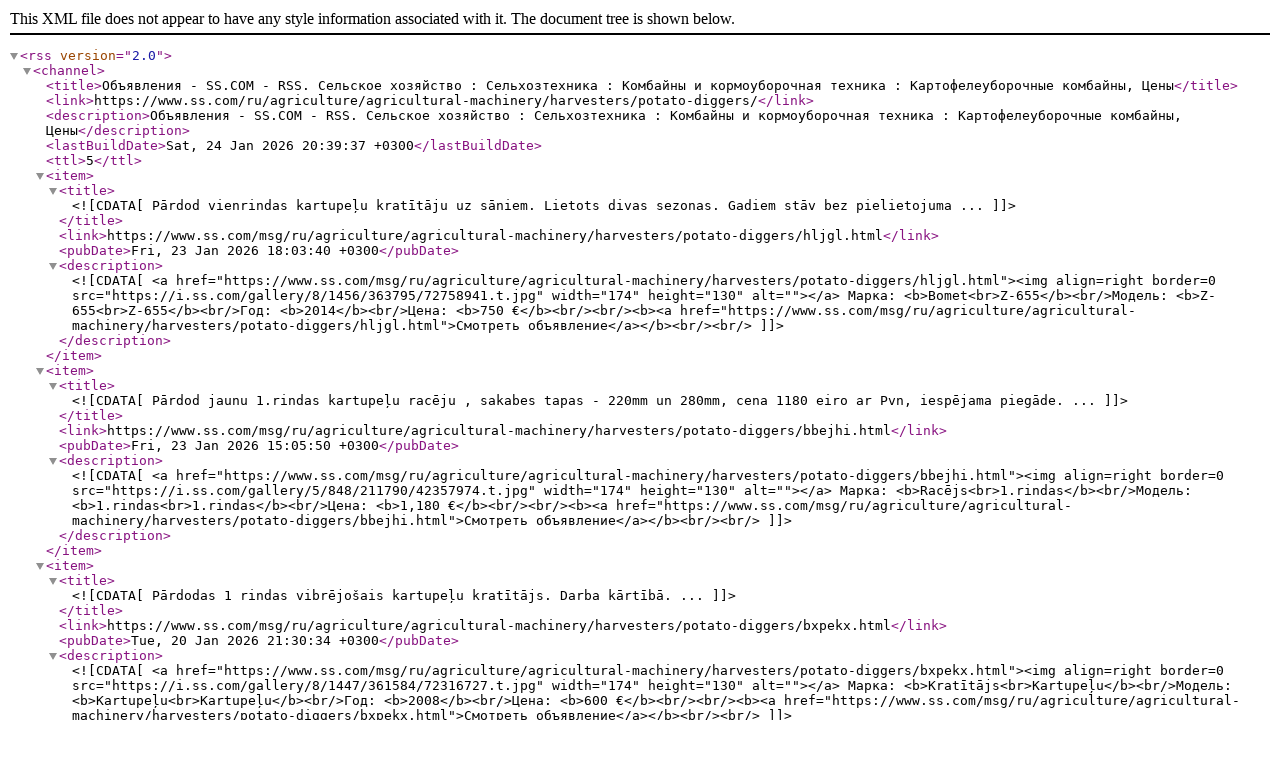

--- FILE ---
content_type: text/xml;charset=UTF-8
request_url: https://www.ss.com/ru/agriculture/agricultural-machinery/harvesters/potato-diggers/rss/
body_size: 2771
content:
<?xml version="1.0" encoding="UTF-8" ?><rss version="2.0">
<channel>
	<title>Объявления - SS.COM - RSS. Сельское хозяйство : Сельхозтехника : Комбайны и кормоуборочная техника : Картофелеуборочные комбайны, Цены</title> 
	<link>https://www.ss.com/ru/agriculture/agricultural-machinery/harvesters/potato-diggers/</link>
	<description>Объявления - SS.COM - RSS. Сельское хозяйство : Сельхозтехника : Комбайны и кормоуборочная техника : Картофелеуборочные комбайны, Цены</description>
	<lastBuildDate>Sat, 24 Jan 2026 20:39:37 +0300</lastBuildDate>
	<ttl>5</ttl>
	
	<item>
         <title><![CDATA[Pārdod vienrindas kartupeļu kratītāju uz sāniem. Lietots divas sezonas. Gadiem stāv bez pielietojuma ...]]></title> 
         <link>https://www.ss.com/msg/ru/agriculture/agricultural-machinery/harvesters/potato-diggers/hljgl.html</link> 
		 <pubDate>Fri, 23 Jan 2026 18:03:40 +0300</pubDate>
         <description><![CDATA[<a href="https://www.ss.com/msg/ru/agriculture/agricultural-machinery/harvesters/potato-diggers/hljgl.html"><img align=right border=0 src="https://i.ss.com/gallery/8/1456/363795/72758941.t.jpg" width="174" height="130" alt=""></a>
		 Марка: <b>Bomet<br>Z-655</b><br/>Модель: <b>Z-655<br>Z-655</b><br/>Год: <b>2014</b><br/>Цена: <b>750  €</b><br/><br/><b><a href="https://www.ss.com/msg/ru/agriculture/agricultural-machinery/harvesters/potato-diggers/hljgl.html">Смотреть объявление</a></b><br/><br/>
		 ]]></description>
		 
     </item>
	<item>
         <title><![CDATA[Pārdod jaunu 1.rindas kartupeļu racēju , 
sakabes tapas - 220mm un 280mm, 
cena 1180 eiro ar Pvn, 
iespējama piegāde. ...]]></title> 
         <link>https://www.ss.com/msg/ru/agriculture/agricultural-machinery/harvesters/potato-diggers/bbejhi.html</link> 
		 <pubDate>Fri, 23 Jan 2026 15:05:50 +0300</pubDate>
         <description><![CDATA[<a href="https://www.ss.com/msg/ru/agriculture/agricultural-machinery/harvesters/potato-diggers/bbejhi.html"><img align=right border=0 src="https://i.ss.com/gallery/5/848/211790/42357974.t.jpg" width="174" height="130" alt=""></a>
		 Марка: <b>Racējs<br>1.rindas</b><br/>Модель: <b>1.rindas<br>1.rindas</b><br/>Цена: <b>1,180  €</b><br/><br/><b><a href="https://www.ss.com/msg/ru/agriculture/agricultural-machinery/harvesters/potato-diggers/bbejhi.html">Смотреть объявление</a></b><br/><br/>
		 ]]></description>
		 
     </item>
	<item>
         <title><![CDATA[Pārdodas 1 rindas vibrējošais kartupeļu kratītājs. Darba kārtībā. ...]]></title> 
         <link>https://www.ss.com/msg/ru/agriculture/agricultural-machinery/harvesters/potato-diggers/bxpekx.html</link> 
		 <pubDate>Tue, 20 Jan 2026 21:30:34 +0300</pubDate>
         <description><![CDATA[<a href="https://www.ss.com/msg/ru/agriculture/agricultural-machinery/harvesters/potato-diggers/bxpekx.html"><img align=right border=0 src="https://i.ss.com/gallery/8/1447/361584/72316727.t.jpg" width="174" height="130" alt=""></a>
		 Марка: <b>Kratītājs<br>Kartupeļu</b><br/>Модель: <b>Kartupeļu<br>Kartupeļu</b><br/>Год: <b>2008</b><br/>Цена: <b>600  €</b><br/><br/><b><a href="https://www.ss.com/msg/ru/agriculture/agricultural-machinery/harvesters/potato-diggers/bxpekx.html">Смотреть объявление</a></b><br/><br/>
		 ]]></description>
		 
     </item>
	<item>
         <title><![CDATA[Pārdodas 1 rindas kartupeļu spardeklis. Darba kārtībā. ...]]></title> 
         <link>https://www.ss.com/msg/ru/agriculture/agricultural-machinery/harvesters/potato-diggers/bxpbhj.html</link> 
		 <pubDate>Tue, 20 Jan 2026 21:12:28 +0300</pubDate>
         <description><![CDATA[<a href="https://www.ss.com/msg/ru/agriculture/agricultural-machinery/harvesters/potato-diggers/bxpbhj.html"><img align=right border=0 src="https://i.ss.com/gallery/8/1447/361585/72316822.t.jpg" width="174" height="130" alt=""></a>
		 Марка: <b>Spardeklis<br>Kartupeļu</b><br/>Модель: <b>Kartupeļu<br>Kartupeļu</b><br/>Год: <b>1980</b><br/>Цена: <b>150  €</b><br/><br/><b><a href="https://www.ss.com/msg/ru/agriculture/agricultural-machinery/harvesters/potato-diggers/bxpbhj.html">Смотреть объявление</a></b><br/><br/>
		 ]]></description>
		 
     </item>
	<item>
         <title><![CDATA[Jauni kartupeļu racēji, uzstādāmi uz traktora trīspunktu uzkares. Sakabes tapas diametrs gan 22, gan 28 mm. 
Cana norādīta a ...]]></title> 
         <link>https://www.ss.com/msg/ru/agriculture/agricultural-machinery/harvesters/potato-diggers/bbxfip.html</link> 
		 <pubDate>Tue, 20 Jan 2026 12:20:59 +0300</pubDate>
         <description><![CDATA[<a href="https://www.ss.com/msg/ru/agriculture/agricultural-machinery/harvesters/potato-diggers/bbxfip.html"><img align=right border=0 src="https://i.ss.com/gallery/6/1109/277009/55401651.t.jpg" width="174" height="130" alt=""></a>
		 Марка: <b>Wirax<br>1 rinda</b><br/>Модель: <b>1 rinda<br>1 rinda</b><br/>Год: <b>2026</b><br/>Цена: <b>1,100  €</b><br/><br/><b><a href="https://www.ss.com/msg/ru/agriculture/agricultural-machinery/harvesters/potato-diggers/bbxfip.html">Смотреть объявление</a></b><br/><br/>
		 ]]></description>
		 
     </item>
	<item>
         <title><![CDATA[Jauns kartupeļu racējs Bomet Z-655/1 Ursa

Uzkarināms vienrindas kartupeļu kratītājs
Minitraktoru uzkare kat I, 22 mm tapa ...]]></title> 
         <link>https://www.ss.com/msg/ru/agriculture/agricultural-machinery/harvesters/potato-diggers/bxoimk.html</link> 
		 <pubDate>Tue, 20 Jan 2026 12:00:18 +0300</pubDate>
         <description><![CDATA[<a href="https://www.ss.com/msg/ru/agriculture/agricultural-machinery/harvesters/potato-diggers/bxoimk.html"><img align=right border=0 src="https://i.ss.com/gallery/2/317/79220/15843880.t.jpg" width="174" height="130" alt=""></a>
		 Марка: <b>Bomet<br>Z655/1</b><br/>Модель: <b>Z655/1<br>Z655/1</b><br/>Цена: <b>1,020  €</b><br/><br/><b><a href="https://www.ss.com/msg/ru/agriculture/agricultural-machinery/harvesters/potato-diggers/bxoimk.html">Смотреть объявление</a></b><br/><br/>
		 ]]></description>
		 
     </item>
	<item>
         <title><![CDATA[Pārdodu jaunus labus kartupeļu racējus Taret. 
Der gan mini traktoriem gan parastajiem. 
Iespējāma piegāde ar izkraušanu. ...]]></title> 
         <link>https://www.ss.com/msg/ru/agriculture/agricultural-machinery/harvesters/potato-diggers/becbmk.html</link> 
		 <pubDate>Tue, 20 Jan 2026 10:12:06 +0300</pubDate>
         <description><![CDATA[<a href="https://www.ss.com/msg/ru/agriculture/agricultural-machinery/harvesters/potato-diggers/becbmk.html"><img align=right border=0 src="https://i.ss.com/gallery/7/1376/343817/68763378.t.jpg" width="174" height="130" alt=""></a>
		 Марка: <b>Taret<br>1 rindas</b><br/>Модель: <b>1 rindas<br>1 rindas</b><br/>Год: <b>2025</b><br/>Цена: <b>1,000  €</b><br/><br/><b><a href="https://www.ss.com/msg/ru/agriculture/agricultural-machinery/harvesters/potato-diggers/becbmk.html">Смотреть объявление</a></b><br/><br/>
		 ]]></description>
		 
     </item>
	<item>
         <title><![CDATA[Pārdodu rokamo darba kārtībā ...]]></title> 
         <link>https://www.ss.com/msg/ru/agriculture/agricultural-machinery/harvesters/potato-diggers/bxpxpf.html</link> 
		 <pubDate>Sun, 18 Jan 2026 20:26:25 +0300</pubDate>
         <description><![CDATA[<a href="https://www.ss.com/msg/ru/agriculture/agricultural-machinery/harvesters/potato-diggers/bxpxpf.html"><img align=right border=0 src="https://i.ss.com/gallery/8/1454/363365/72672907.t.jpg" width="174" height="130" alt=""></a>
		 Марка: <b>Kartupeļu racē<br>2 rindu racejs</b><br/>Модель: <b>2 rindu racejs<br>2 rindu racejs</b><br/>Год: <b>2017</b><br/>Цена: <b>450  €</b><br/><br/><b><a href="https://www.ss.com/msg/ru/agriculture/agricultural-machinery/harvesters/potato-diggers/bxpxpf.html">Смотреть объявление</a></b><br/><br/>
		 ]]></description>
		 
     </item>
	<item>
         <title><![CDATA[Продаю картофелеуборочный комбайн Anna Z644 в рабочем состоянии. ...]]></title> 
         <link>https://www.ss.com/msg/ru/agriculture/agricultural-machinery/harvesters/potato-diggers/bxmfhx.html</link> 
		 <pubDate>Sun, 18 Jan 2026 20:16:21 +0300</pubDate>
         <description><![CDATA[<a href="https://www.ss.com/msg/ru/agriculture/agricultural-machinery/harvesters/potato-diggers/bxmfhx.html"><img align=right border=0 src="https://i.ss.com/gallery/8/1454/363364/72672762.t.jpg" width="174" height="130" alt=""></a>
		 Марка: <b>Anna<br>Z644</b><br/>Модель: <b>Z644<br>Z644</b><br/>Год: <b>1985</b><br/>Цена: <b>2,200  €</b><br/><br/><b><a href="https://www.ss.com/msg/ru/agriculture/agricultural-machinery/harvesters/potato-diggers/bxmfhx.html">Смотреть объявление</a></b><br/><br/>
		 ]]></description>
		 
     </item>
	<item>
         <title><![CDATA[Tirgojas kartupeļu kombains. Darba kārtībā. Iespējama piegāde - ziemas periodā lētāk. 
Vangaži ...]]></title> 
         <link>https://www.ss.com/msg/ru/agriculture/agricultural-machinery/harvesters/potato-diggers/bgmcpb.html</link> 
		 <pubDate>Sat, 17 Jan 2026 09:17:25 +0300</pubDate>
         <description><![CDATA[<a href="https://www.ss.com/msg/ru/agriculture/agricultural-machinery/harvesters/potato-diggers/bgmcpb.html"><img align=right border=0 src="https://i.ss.com/gallery/8/1406/351446/70289131.t.jpg" width="174" height="130" alt=""></a>
		 Марка: <b>Agromet Z642<br>Karlik</b><br/>Модель: <b>Karlik<br>Karlik</b><br/>Год: <b>1985</b><br/>Цена: <b>2,300  €</b><br/><br/><b><a href="https://www.ss.com/msg/ru/agriculture/agricultural-machinery/harvesters/potato-diggers/bgmcpb.html">Смотреть объявление</a></b><br/><br/>
		 ]]></description>
		 
     </item>
	<item>
         <title><![CDATA[Lietots poļu ražojuma kartupeļu kombains Anna Z 644 Ar defektu. Remontējams, 
Varu piegādāt ...]]></title> 
         <link>https://www.ss.com/msg/ru/agriculture/agricultural-machinery/harvesters/potato-diggers/bxmjnh.html</link> 
		 <pubDate>Thu, 15 Jan 2026 10:57:47 +0300</pubDate>
         <description><![CDATA[<a href="https://www.ss.com/msg/ru/agriculture/agricultural-machinery/harvesters/potato-diggers/bxmjnh.html"><img align=right border=0 src="https://i.ss.com/gallery/8/1422/355415/71082906.t.jpg" width="174" height="130" alt=""></a>
		 Марка: <b>Anna<br>Z644</b><br/>Модель: <b>Z644<br>Z644</b><br/>Год: <b>2007</b><br/>Цена: <b>3,350  €</b><br/><br/><b><a href="https://www.ss.com/msg/ru/agriculture/agricultural-machinery/harvesters/potato-diggers/bxmjnh.html">Смотреть объявление</a></b><br/><br/>
		 ]]></description>
		 
     </item>
	<item>
         <title><![CDATA[Pārdod lietotu kartupeļu kombainu Anna, 
labā darba kārtībā, 
komplektā jauns kardāns, 
iespējama piegāde. ...]]></title> 
         <link>https://www.ss.com/msg/ru/agriculture/agricultural-machinery/harvesters/potato-diggers/bxmxjg.html</link> 
		 <pubDate>Wed, 14 Jan 2026 12:43:14 +0300</pubDate>
         <description><![CDATA[<a href="https://www.ss.com/msg/ru/agriculture/agricultural-machinery/harvesters/potato-diggers/bxmxjg.html"><img align=right border=0 src="https://i.ss.com/gallery/8/1415/353595/70718914.t.jpg" width="174" height="130" alt=""></a>
		 Марка: <b>Anna<br>1.rindas</b><br/>Модель: <b>1.rindas<br>1.rindas</b><br/>Цена: <b>3,400  €</b><br/><br/><b><a href="https://www.ss.com/msg/ru/agriculture/agricultural-machinery/harvesters/potato-diggers/bxmxjg.html">Смотреть объявление</a></b><br/><br/>
		 ]]></description>
		 
     </item>
	<item>
         <title><![CDATA[Pārdodu mazlietotu 2 rindu kartupeļu racēju Agromet. 
Ļoti labā kārtībā. 
Latvijā nav lietots. 
Iespējama piegāde. 
Ir iz ...]]></title> 
         <link>https://www.ss.com/msg/ru/agriculture/agricultural-machinery/harvesters/potato-diggers/becmig.html</link> 
		 <pubDate>Tue, 13 Jan 2026 19:09:21 +0300</pubDate>
         <description><![CDATA[<a href="https://www.ss.com/msg/ru/agriculture/agricultural-machinery/harvesters/potato-diggers/becmig.html"><img align=right border=0 src="https://i.ss.com/gallery/8/1404/350867/70173289.t.jpg" width="174" height="130" alt=""></a>
		 Марка: <b>Agromet<br>2 rindu</b><br/>Модель: <b>2 rindu<br>2 rindu</b><br/>Цена: <b>1,600  €</b><br/><br/><b><a href="https://www.ss.com/msg/ru/agriculture/agricultural-machinery/harvesters/potato-diggers/becmig.html">Смотреть объявление</a></b><br/><br/>
		 ]]></description>
		 
     </item>
	<item>
         <title><![CDATA[Jauns vienrindas Bomet Upus kartupeļu racējs Z656

Uzkarināms
Nepieciešamā jauda 25 ZS
Transportieris ar gumijām

Cena ...]]></title> 
         <link>https://www.ss.com/msg/ru/agriculture/agricultural-machinery/harvesters/potato-diggers/bbdomx.html</link> 
		 <pubDate>Tue, 13 Jan 2026 13:50:21 +0300</pubDate>
         <description><![CDATA[<a href="https://www.ss.com/msg/ru/agriculture/agricultural-machinery/harvesters/potato-diggers/bbdomx.html"><img align=right border=0 src="https://i.ss.com/gallery/7/1275/318515/63702922.t.jpg" width="174" height="130" alt=""></a>
		 Марка: <b>Bomet<br>Racējs</b><br/>Модель: <b>Racējs<br>Racējs</b><br/>Цена: <b>1,340  €</b><br/><br/><b><a href="https://www.ss.com/msg/ru/agriculture/agricultural-machinery/harvesters/potato-diggers/bbdomx.html">Смотреть объявление</a></b><br/><br/>
		 ]]></description>
		 
     </item>
	<item>
         <title><![CDATA[Vienrindas kartupeļu novākšanas kombainis Faun, kvernerland grupa, atvests no Somijas, glabāts zem jumta, viegls un vienkārša ...]]></title> 
         <link>https://www.ss.com/msg/ru/agriculture/agricultural-machinery/harvesters/potato-diggers/bbbopc.html</link> 
		 <pubDate>Tue, 13 Jan 2026 11:35:17 +0300</pubDate>
         <description><![CDATA[<a href="https://www.ss.com/msg/ru/agriculture/agricultural-machinery/harvesters/potato-diggers/bbbopc.html"><img align=right border=0 src="https://i.ss.com/gallery/6/1039/259592/51918336.t.jpg" width="174" height="130" alt=""></a>
		 Марка: <b>Faun<br>1640</b><br/>Модель: <b>1640<br>1640</b><br/>Год: <b>1981</b><br/>Цена: <b>2,000  €</b><br/><br/><b><a href="https://www.ss.com/msg/ru/agriculture/agricultural-machinery/harvesters/potato-diggers/bbbopc.html">Смотреть объявление</a></b><br/><br/>
		 ]]></description>
		 
     </item>
	<item>
         <title><![CDATA[Jauns vienas rindas kartupeļu racējs uzstādāms uz traktora trīspunktu uzkares. 

Minitraktoru klases uzkare, tapa 22 mm. ...]]></title> 
         <link>https://www.ss.com/msg/ru/agriculture/agricultural-machinery/harvesters/potato-diggers/beeglk.html</link> 
		 <pubDate>Mon, 12 Jan 2026 16:26:24 +0300</pubDate>
         <description><![CDATA[<a href="https://www.ss.com/msg/ru/agriculture/agricultural-machinery/harvesters/potato-diggers/beeglk.html"><img align=right border=0 src="https://i.ss.com/gallery/8/1401/350129/70025740.t.jpg" width="174" height="130" alt=""></a>
		 Марка: <b>Kartupeļu rac<br>1 rinda</b><br/>Модель: <b>1 rinda<br>1 rinda</b><br/>Год: <b>2025</b><br/>Цена: <b>850  €</b><br/><br/><b><a href="https://www.ss.com/msg/ru/agriculture/agricultural-machinery/harvesters/potato-diggers/beeglk.html">Смотреть объявление</a></b><br/><br/>
		 ]]></description>
		 
     </item>
	<item>
         <title><![CDATA[Pārdod kartupeļu kombaini, vai maina pret grāvju pļaujmašīnu, mulčeri ...]]></title> 
         <link>https://www.ss.com/msg/ru/agriculture/agricultural-machinery/harvesters/potato-diggers/bxmkkc.html</link> 
		 <pubDate>Mon, 12 Jan 2026 09:23:06 +0300</pubDate>
         <description><![CDATA[<a href="https://www.ss.com/msg/ru/agriculture/agricultural-machinery/harvesters/potato-diggers/bxmkkc.html"><img align=right border=0 src="https://i.ss.com/gallery/8/1429/357060/71411910.t.jpg" width="174" height="130" alt=""></a>
		 Марка: <b>Grimme<br>Nezin</b><br/>Модель: <b>Nezin<br>Nezin</b><br/>Год: <b>1990</b><br/>Цена: <b>2,500  €</b><br/><br/><b><a href="https://www.ss.com/msg/ru/agriculture/agricultural-machinery/harvesters/potato-diggers/bxmkkc.html">Смотреть объявление</a></b><br/><br/>
		 ]]></description>
		 
     </item>
	<item>
         <title><![CDATA[Pārdodu maz lietotu divrindu kartupeļu racēju ļoti labā darba kārtībā. Viss orģināls. ...]]></title> 
         <link>https://www.ss.com/msg/ru/agriculture/agricultural-machinery/harvesters/potato-diggers/cfblfg.html</link> 
		 <pubDate>Sun, 11 Jan 2026 22:34:01 +0300</pubDate>
         <description><![CDATA[<a href="https://www.ss.com/msg/ru/agriculture/agricultural-machinery/harvesters/potato-diggers/cfblfg.html"><img align=right border=0 src="https://i.ss.com/gallery/7/1264/315921/63184106.t.jpg" width="174" height="130" alt=""></a>
		 Марка: <b><b>Poļu<br>Divrindu</b></b><br/>Модель: <b><b>Divrindu<br>Divrindu</b></b><br/>Год: <b><b>1999</b></b><br/>Цена: <b><b>1,800</b>  €</b><br/><br/><b><a href="https://www.ss.com/msg/ru/agriculture/agricultural-machinery/harvesters/potato-diggers/cfblfg.html">Смотреть объявление</a></b><br/><br/>
		 ]]></description>
		 
     </item>
	<item>
         <title><![CDATA[Lietots kartupeļu kombains Niewöhner KG (Wůhlmaus 644 S) .ievests no Zviedrijas. Latvijā nav lietots. 
Varu piegādāt ...]]></title> 
         <link>https://www.ss.com/msg/ru/agriculture/agricultural-machinery/harvesters/potato-diggers/bxpeje.html</link> 
		 <pubDate>Sat, 10 Jan 2026 18:52:42 +0300</pubDate>
         <description><![CDATA[<a href="https://www.ss.com/msg/ru/agriculture/agricultural-machinery/harvesters/potato-diggers/bxpeje.html"><img align=right border=0 src="https://i.ss.com/gallery/8/1431/357524/71504787.t.jpg" width="174" height="130" alt=""></a>
		 Марка: <b>Niewöhner kg<br>Niewöhner kg</b><br/>Модель: <b>Niewöhner kg<br>Niewöhner kg</b><br/>Год: <b>2010</b><br/>Цена: <b>3,800  €</b><br/><br/><b><a href="https://www.ss.com/msg/ru/agriculture/agricultural-machinery/harvesters/potato-diggers/bxpeje.html">Смотреть объявление</a></b><br/><br/>
		 ]]></description>
		 
     </item>
	<item>
         <title><![CDATA[Pārdodu 1 rindas kartupeļu racēju, piemēroti t25, t40, mtz un ķiniešu traktoriem, varu piegādāt ...]]></title> 
         <link>https://www.ss.com/msg/ru/agriculture/agricultural-machinery/harvesters/potato-diggers/befcme.html</link> 
		 <pubDate>Sat, 10 Jan 2026 18:51:50 +0300</pubDate>
         <description><![CDATA[<a href="https://www.ss.com/msg/ru/agriculture/agricultural-machinery/harvesters/potato-diggers/befcme.html"><img align=right border=0 src="https://i.ss.com/gallery/5/852/212939/42587703.t.jpg" width="174" height="130" alt=""></a>
		 Марка: <b>Wirax<br>1rindas</b><br/>Модель: <b>1rindas<br>1rindas</b><br/>Год: <b>2021</b><br/>Цена: <b>1,100  €</b><br/><br/><b><a href="https://www.ss.com/msg/ru/agriculture/agricultural-machinery/harvesters/potato-diggers/befcme.html">Смотреть объявление</a></b><br/><br/>
		 ]]></description>
		 
     </item>
</channel></rss>